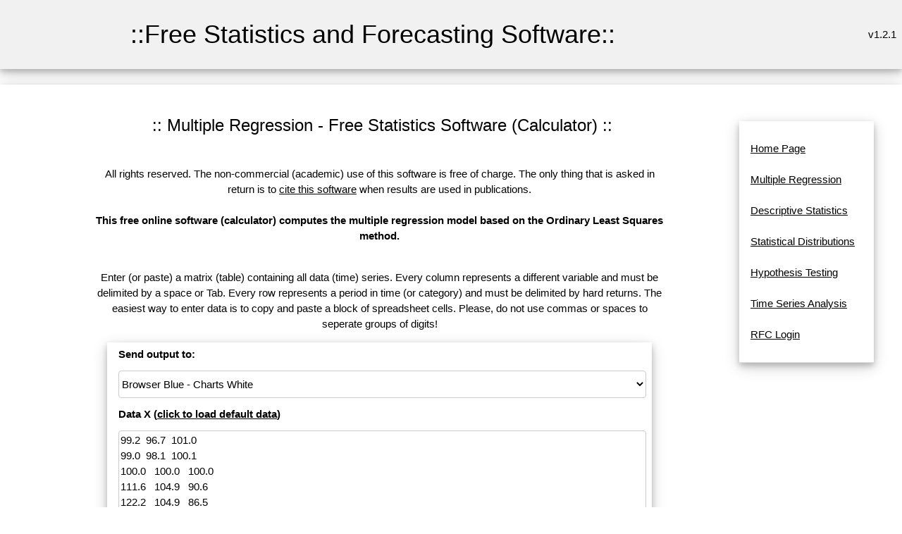

--- FILE ---
content_type: text/html; charset=UTF-8
request_url: https://www.wessa.net/rwasp_multipleregression.wasp?parent=t126764186325ipang2zwbyccj
body_size: 9778
content:
<!DOCTYPE html>
<html>
<head>


<title>Multiple Regression - Free Statistics and Forecasting Software (Calculators) v.1.2.1</title>

<META HTTP-EQUIV="Pragma" CONTENT="no-cache"><META HTTP-EQUIV="Cache-Control" CONTENT="no-cache"><meta name="description" content="This free online software (calculator) computes the multiple regression model based on the Ordinary Least Squares method.">
<meta name="keywords" content="free online calculator, regression, ordinary least squares, r squared, standard error, linear model">
<link rel="stylesheet" href="style.css">
<style type="text/css">
body, p, table, tr, td 	
{
	/*font-size:10pt;
	font-family:verdana;*/
}
table
{
	align:center;
}
tr
{
	text-align:left;
}
a {
	/*text-decoration: none;*/
}
textarea,
pre {
    -moz-tab-size : 3;
      -o-tab-size : 3;
         tab-size : 3;
}
</style>

<!-- Ezoic Ad Testing Code-->
<!--script src="//g.ezoic.net/ezoic/ezoiclitedata.go?did=57759"></script-->
<!-- Ezoic Ad Testing Code-->

</head>

<body>
<a name="top"></a>

<table class="w3-table w3-card-4 w3-light-grey" width="100%">
	<tr>
		<td width="5%"></td>
		<td>
	    	<table class="w3-table w3-centered" >
	    		<tr>
	    			<td>
	    				<h1>::Free Statistics and Forecasting Software::</h1>
	    			</td>
	    		</tr>
	    	</table>
	   	</td>
	  	<td style="text-align:right;vertical-align:middle" width="23%">
			v1.2.1	  	</td>
	</tr>
</table>



<br>
	<table  class="w3-table w3-card-4" width="100%">
	  <tr>
	    <td width="5%">
	    </td>
	    <td width="1%">&nbsp;</td>
	    <td width="70%" valign="middle">
		
		  	      <table width="100%" cellspacing="0" cellpadding="0">
	        <tr>
	          <td height="275">
	            <table width="100%" style="height: 100%" border="0" cellspacing="18" cellpadding="1">
	              <tr> 
	                <td valign="top">
	                  <table width="100%" border="0" cellspacing="1" cellpadding="1">
	                    <tr>
	                      <td>
					                          <table width="100%"><TR><td></td><td align="center" width="100%"><center><h3>:: Multiple Regression - Free Statistics Software (Calculator) ::</h3></center></TD><td width="100px" align="right">

					
				</td></TR>
				</table>
					                      </td>
	                    </tr>
	                  </table>
				                  <table width="100%" style="height: 10px" border="0" cellspacing="1" cellpadding="1">
	                    <tr>
	                      <td></td>
	                    </tr>
	                  </table>
	                  <table width="100%" border="0" cellspacing="1" cellpadding="5">
	                    <tr>
							                      <!--td align="center"--> 
							<td>
								<div align="center">
													
								All rights reserved. The non-commercial (academic) use of this software is free of charge. The only thing that is asked in return is to <a href="#cite">cite this software</a> when results are used in publications.<br /><br />
	                          	<strong>This free online software (calculator) computes the multiple regression model based on the Ordinary Least Squares method.<br /><br /></strong><!--Start Output--><p>Enter (or paste) a matrix (table) containing all data (time) series. Every column represents a different variable and must be delimited by a space or Tab. Every row represents a period in time (or category) and must be delimited by hard returns. The easiest way to enter data is to copy and paste a block of spreadsheet cells. Please, do not use commas or spaces to seperate groups of digits!</p><div class="w3-card-1 w3-white w3-round"><form id="myform" class="w3-container" action="rwasp_multipleregression.wasp?parent=t126764186325ipang2zwbyccj#output" method="post">
<table class="w3-table w3-card-4 w3-responsive w3-hover-light-grey" style="border-collapse: collapse" cellpadding="2" cellspacing="1">
<tr><td  colspan="2" align=center><b>Send output to:</b></td></tr>
<tr><td  colspan="2" align=center><select class="w3-select w3-border w3-round w3-white w3-hover-amber" size="1" name="outtype" >
<option selected>Browser Blue - Charts White</option>
<option>Browser Black/White</option>
<option>CSV</option>
</select></td></tr><tr><td colspan="2" align=center ><b>Data X (<a href="delhistory.wasp">click to load default data</a>)</b></td></tr><tr><td colspan="2" align=center ><textarea class="w3-textarea w3-border w3-round w3-hover-amber" wrap="off" name="datax" style="width:100%;" rows="15" >99.2	96.7	101.0
99.0	98.1	100.1
100.0	100.0	100.0
111.6	104.9	90.6
122.2	104.9	86.5
117.6	109.5	89.7
121.1	110.8	90.6
136.0	112.3	82.8
154.2	109.3	70.1
153.6	105.3	65.4
158.5	101.7	61.3
140.6	95.4	62.5
136.2	96.4	63.6
168.0	97.6	52.6
154.3	102.4	59.7
149.0	101.6	59.5
165.5	103.8	61.3</textarea></td></tr><tr><td colspan="2" align=center ><b>Names of X columns:</b></td></tr><tr><td colspan="2" align=center ><textarea class="w3-textarea w3-border w3-round w3-hover-amber" wrap="off" name="namesx" style="width:100%;" rows="2" >a b c</textarea></td></tr><tr><td colspan="2" align=center></td></tr><tr><td  colspan="2" align=center><b>Sample Range:</b><br>(leave blank to include all observations)</td></tr><tr><td  align=center>From:</td><td  align=center><input class="w3-input w3-border w3-round w3-hover-amber" type="text" name="SampleRangeFrom" size="4" maxlength="4" value="" ></td></tr><tr><td  align=center>To:</td><td  align=center><input class="w3-input w3-border w3-round w3-hover-amber" type="text" name="SampleRangeTo" size="4" maxlength="4" value="" ></td></tr><tr><td colspan="2" align=center></td></tr><tr><td  colspan="2" align=center><b>Column Number of Endogenous Series</b>&nbsp;<b title="If this field is 1 then the first column is the endogenous variable in the Regression">(?)</b></td></tr><tr><td  colspan="2" align=center><input class="w3-input w3-border w3-round w3-hover-amber" type="text" name="par1" size="15" value="1" ></td></tr><tr><td colspan="2" align=center></td></tr><tr><td  colspan="2" align=center><b>Fixed Seasonal Effects</b>&nbsp;</td></tr><tr><td  colspan="2" align=center><select class="w3-select w3-border w3-round w3-white w3-hover-amber" name="par2"  ><option>Do not include Seasonal Dummies</option><option>Include Seasonal Dummies</option></select></td></tr><tr><td colspan="2" align=center></td></tr><tr><td  colspan="2" align=center><b>Type of Equation</b>&nbsp;</td></tr><tr><td  colspan="2" align=center><select class="w3-select w3-border w3-round w3-white w3-hover-amber" name="par3"  ><option>No Linear Trend</option><option>Linear Trend</option><option>First Differences</option><option>Seasonal Differences (s)</option><option>First and Seasonal Differences (s)</option></select></td></tr><tr><td colspan="2" align=center></td></tr><tr><td  colspan="2" align=center><b>Degree of Predetermination (lagged endogenous variables)</b>&nbsp;</td></tr><tr><td  colspan="2" align=center><input class="w3-input w3-border w3-round w3-hover-amber" type="text" name="par4" size="15" value="0" ></td></tr><tr><td colspan="2" align=center></td></tr><tr><td  colspan="2" align=center><b>Degree of Seasonal Predetermination</b>&nbsp;</td></tr><tr><td  colspan="2" align=center><input class="w3-input w3-border w3-round w3-hover-amber" type="text" name="par5" size="15" value="0" ></td></tr><tr><td colspan="2" align=center></td></tr><tr><td  colspan="2" align=center><b>Seasonality</b>&nbsp;</td></tr><tr><td  colspan="2" align=center><select class="w3-select w3-border w3-round w3-white w3-hover-amber" name="par6"  ><option>12</option><option>1</option><option>2</option><option>3</option><option>4</option><option>5</option><option>6</option><option>7</option><option>8</option><option>9</option><option>10</option><option>11</option><option>12</option></select></td></tr><tr><td colspan="2" align=center></td></tr><tr><td colspan=2  align=center><b>Chart options</b></td></tr><tr><td  align=center>Width:</td><td  align=center><input class="w3-input w3-border w3-round w3-hover-amber" type="text" name="chartwidth" size="4" maxlength="4" value="600" ></td></tr><tr><td  align=center>Height:</td><td  align=center><input class="w3-input w3-border w3-round w3-hover-amber" type="text" name="chartheight" size="4" maxlength="4" value="400" ></td></tr><tr>
<td  colspan="2">
<div align="center">
<input type="hidden" name="formula" value="#'GNU S' R Code compiled by R2WASP v. 1.2.327 (Fri, 21 Jul 2017 20:18:06 +0200)
#Author: root
#To cite this work: Wessa P., (2017), Multiple Regression (v1.0.48) in Free Statistics Software (v$_version), Office for Research Development and Education, URL https://www.wessa.net/rwasp_multipleregression.wasp#output/
#Source of accompanying publication: Office for Research, Development, and Education
#
library(lattice)
library(lmtest)
library(car)
library(MASS)
n25 <- 25 #minimum number of obs. for Goldfeld-Quandt test
mywarning <- ''
par6 <- as.numeric(par6)
if(is.na(par6)) {
par6 <- 12
mywarning = 'Warning: you did not specify the seasonality. The seasonal period was set to s = 12.'
}
par1 <- as.numeric(par1)
if(is.na(par1)) {
par1 <- 1
mywarning = 'Warning: you did not specify the column number of the endogenous series! The first column was selected by default.'
}
if (par4=='') par4 <- 0
par4 <- as.numeric(par4)
if (!is.numeric(par4)) par4 <- 0
if (par5=='') par5 <- 0
par5 <- as.numeric(par5)
if (!is.numeric(par5)) par5 <- 0
x <- na.omit(t(y))
k <- length(x[1,])
n <- length(x[,1])
x1 <- cbind(x[,par1], x[,1:k!=par1])
mycolnames <- c(colnames(x)[par1], colnames(x)[1:k!=par1])
colnames(x1) <- mycolnames #colnames(x)[par1]
x <- x1
if (par3 == 'First Differences'){
(n <- n -1)
x2 <- array(0, dim=c(n,k), dimnames=list(1:n, paste('(1-B)',colnames(x),sep='')))
for (i in 1:n) {
for (j in 1:k) {
x2[i,j] <- x[i+1,j] - x[i,j]
}
}
x <- x2
}
if (par3 == 'Seasonal Differences (s)'){
(n <- n - par6)
x2 <- array(0, dim=c(n,k), dimnames=list(1:n, paste('(1-Bs)',colnames(x),sep='')))
for (i in 1:n) {
for (j in 1:k) {
x2[i,j] <- x[i+par6,j] - x[i,j]
}
}
x <- x2
}
if (par3 == 'First and Seasonal Differences (s)'){
(n <- n -1)
x2 <- array(0, dim=c(n,k), dimnames=list(1:n, paste('(1-B)',colnames(x),sep='')))
for (i in 1:n) {
for (j in 1:k) {
x2[i,j] <- x[i+1,j] - x[i,j]
}
}
x <- x2
(n <- n - par6)
x2 <- array(0, dim=c(n,k), dimnames=list(1:n, paste('(1-Bs)',colnames(x),sep='')))
for (i in 1:n) {
for (j in 1:k) {
x2[i,j] <- x[i+par6,j] - x[i,j]
}
}
x <- x2
}
if(par4 > 0) {
x2 <- array(0, dim=c(n-par4,par4), dimnames=list(1:(n-par4), paste(colnames(x)[par1],'(t-',1:par4,')',sep='')))
for (i in 1:(n-par4)) {
for (j in 1:par4) {
x2[i,j] <- x[i+par4-j,par1]
}
}
x <- cbind(x[(par4+1):n,], x2)
n <- n - par4
}
if(par5 > 0) {
x2 <- array(0, dim=c(n-par5*par6,par5), dimnames=list(1:(n-par5*par6), paste(colnames(x)[par1],'(t-',1:par5,'s)',sep='')))
for (i in 1:(n-par5*par6)) {
for (j in 1:par5) {
x2[i,j] <- x[i+par5*par6-j*par6,par1]
}
}
x <- cbind(x[(par5*par6+1):n,], x2)
n <- n - par5*par6
}
if (par2 == 'Include Seasonal Dummies'){
x2 <- array(0, dim=c(n,par6-1), dimnames=list(1:n, paste('M', seq(1:(par6-1)), sep ='')))
for (i in 1:(par6-1)){
x2[seq(i,n,par6),i] <- 1
}
x <- cbind(x, x2)
}
if (par2 == 'Include Monthly Dummies'){
x2 <- array(0, dim=c(n,11), dimnames=list(1:n, paste('M', seq(1:11), sep ='')))
for (i in 1:11){
x2[seq(i,n,12),i] <- 1
}
x <- cbind(x, x2)
}
if (par2 == 'Include Quarterly Dummies'){
x2 <- array(0, dim=c(n,3), dimnames=list(1:n, paste('Q', seq(1:3), sep ='')))
for (i in 1:3){
x2[seq(i,n,4),i] <- 1
}
x <- cbind(x, x2)
}
(k <- length(x[n,]))
if (par3 == 'Linear Trend'){
x <- cbind(x, c(1:n))
colnames(x)[k+1] <- 't'
}
print(x)
(k <- length(x[n,]))
head(x)
df <- as.data.frame(x)
(mylm <- lm(df))
(mysum <- summary(mylm))
if (n > n25) {
kp3 <- k + 3
nmkm3 <- n - k - 3
gqarr <- array(NA, dim=c(nmkm3-kp3+1,3))
numgqtests <- 0
numsignificant1 <- 0
numsignificant5 <- 0
numsignificant10 <- 0
for (mypoint in kp3:nmkm3) {
j <- 0
numgqtests <- numgqtests + 1
for (myalt in c('greater', 'two.sided', 'less')) {
j <- j + 1
gqarr[mypoint-kp3+1,j] <- gqtest(mylm, point=mypoint, alternative=myalt)$p.value
}
if (gqarr[mypoint-kp3+1,2] < 0.01) numsignificant1 <- numsignificant1 + 1
if (gqarr[mypoint-kp3+1,2] < 0.05) numsignificant5 <- numsignificant5 + 1
if (gqarr[mypoint-kp3+1,2] < 0.10) numsignificant10 <- numsignificant10 + 1
}
gqarr
}
bitmap(file='test0.png')
plot(x[,1], type='l', main='Actuals and Interpolation', ylab='value of Actuals and Interpolation (dots)', xlab='time or index')
points(x[,1]-mysum$resid)
grid()
dev.off()
bitmap(file='test1.png')
plot(mysum$resid, type='b', pch=19, main='Residuals', ylab='value of Residuals', xlab='time or index')
grid()
dev.off()
bitmap(file='test2.png')
sresid <- studres(mylm)
hist(sresid, freq=FALSE, main='Distribution of Studentized Residuals')
xfit<-seq(min(sresid),max(sresid),length=40)
yfit<-dnorm(xfit)
lines(xfit, yfit)
grid()
dev.off()
bitmap(file='test3.png')
densityplot(~mysum$resid,col='black',main='Residual Density Plot', xlab='values of Residuals')
dev.off()
bitmap(file='test4.png')
qqPlot(mylm, main='QQ Plot')
grid()
dev.off()
(myerror <- as.ts(mysum$resid))
bitmap(file='test5.png')
dum <- cbind(lag(myerror,k=1),myerror)
dum
dum1 <- dum[2:length(myerror),]
dum1
z <- as.data.frame(dum1)
print(z)
plot(z,main=paste('Residual Lag plot, lowess, and regression line'), ylab='values of Residuals', xlab='lagged values of Residuals')
lines(lowess(z))
abline(lm(z))
grid()
dev.off()
bitmap(file='test6.png')
acf(mysum$resid, lag.max=length(mysum$resid)/2, main='Residual Autocorrelation Function')
grid()
dev.off()
bitmap(file='test7.png')
pacf(mysum$resid, lag.max=length(mysum$resid)/2, main='Residual Partial Autocorrelation Function')
grid()
dev.off()
bitmap(file='test8.png')
opar <- par(mfrow = c(2,2), oma = c(0, 0, 1.1, 0))
plot(mylm, las = 1, sub='Residual Diagnostics')
par(opar)
dev.off()
if (n > n25) {
bitmap(file='test9.png')
plot(kp3:nmkm3,gqarr[,2], main='Goldfeld-Quandt test',ylab='2-sided p-value',xlab='breakpoint')
grid()
dev.off()
}
load(file='createtable')
a<-table.start()
a<-table.row.start(a)
a<-table.element(a, 'Multiple Linear Regression - Estimated Regression Equation', 1, TRUE)
a<-table.row.end(a)
myeq <- colnames(x)[1]
myeq <- paste(myeq, '[t] = ', sep='')
for (i in 1:k){
if (mysum$coefficients[i,1] > 0) myeq <- paste(myeq, '+', '')
myeq <- paste(myeq, signif(mysum$coefficients[i,1],6), sep=' ')
if (rownames(mysum$coefficients)[i] != '(Intercept)') {
myeq <- paste(myeq, rownames(mysum$coefficients)[i], sep='')
if (rownames(mysum$coefficients)[i] != 't') myeq <- paste(myeq, '[t]', sep='')
}
}
myeq <- paste(myeq, ' + e[t]')
a<-table.row.start(a)
a<-table.element(a, myeq)
a<-table.row.end(a)
a<-table.row.start(a)
a<-table.element(a, mywarning)
a<-table.row.end(a)
a<-table.end(a)
table.save(a,file='mytable1.tab')
a<-table.start()
a<-table.row.start(a)
a<-table.element(a,'Multiple Linear Regression - Ordinary Least Squares', 6, TRUE)
a<-table.row.end(a)
a<-table.row.start(a)
a<-table.element(a,'Variable',header=TRUE)
a<-table.element(a,'Parameter',header=TRUE)
a<-table.element(a,'S.D.',header=TRUE)
a<-table.element(a,'T-STAT<br />H0: parameter = 0',header=TRUE)
a<-table.element(a,'2-tail p-value',header=TRUE)
a<-table.element(a,'1-tail p-value',header=TRUE)
a<-table.row.end(a)
for (i in 1:k){
a<-table.row.start(a)
a<-table.element(a,rownames(mysum$coefficients)[i],header=TRUE)
a<-table.element(a,formatC(signif(mysum$coefficients[i,1],5),format='g',flag='+'))
a<-table.element(a,formatC(signif(mysum$coefficients[i,2],5),format='g',flag=' '))
a<-table.element(a,formatC(signif(mysum$coefficients[i,3],4),format='e',flag='+'))
a<-table.element(a,formatC(signif(mysum$coefficients[i,4],4),format='g',flag=' '))
a<-table.element(a,formatC(signif(mysum$coefficients[i,4]/2,4),format='g',flag=' '))
a<-table.row.end(a)
}
a<-table.end(a)
table.save(a,file='mytable2.tab')
a<-table.start()
a<-table.row.start(a)
a<-table.element(a, 'Multiple Linear Regression - Regression Statistics', 2, TRUE)
a<-table.row.end(a)
a<-table.row.start(a)
a<-table.element(a, 'Multiple R',1,TRUE)
a<-table.element(a,formatC(signif(sqrt(mysum$r.squared),6),format='g',flag=' '))
a<-table.row.end(a)
a<-table.row.start(a)
a<-table.element(a, 'R-squared',1,TRUE)
a<-table.element(a,formatC(signif(mysum$r.squared,6),format='g',flag=' '))
a<-table.row.end(a)
a<-table.row.start(a)
a<-table.element(a, 'Adjusted R-squared',1,TRUE)
a<-table.element(a,formatC(signif(mysum$adj.r.squared,6),format='g',flag=' '))
a<-table.row.end(a)
a<-table.row.start(a)
a<-table.element(a, 'F-TEST (value)',1,TRUE)
a<-table.element(a,formatC(signif(mysum$fstatistic[1],6),format='g',flag=' '))
a<-table.row.end(a)
a<-table.row.start(a)
a<-table.element(a, 'F-TEST (DF numerator)',1,TRUE)
a<-table.element(a, signif(mysum$fstatistic[2],6))
a<-table.row.end(a)
a<-table.row.start(a)
a<-table.element(a, 'F-TEST (DF denominator)',1,TRUE)
a<-table.element(a, signif(mysum$fstatistic[3],6))
a<-table.row.end(a)
a<-table.row.start(a)
a<-table.element(a, 'p-value',1,TRUE)
a<-table.element(a,formatC(signif(1-pf(mysum$fstatistic[1],mysum$fstatistic[2],mysum$fstatistic[3]),6),format='g',flag=' '))
a<-table.row.end(a)
a<-table.row.start(a)
a<-table.element(a, 'Multiple Linear Regression - Residual Statistics', 2, TRUE)
a<-table.row.end(a)
a<-table.row.start(a)
a<-table.element(a, 'Residual Standard Deviation',1,TRUE)
a<-table.element(a,formatC(signif(mysum$sigma,6),format='g',flag=' '))
a<-table.row.end(a)
a<-table.row.start(a)
a<-table.element(a, 'Sum Squared Residuals',1,TRUE)
a<-table.element(a,formatC(signif(sum(myerror*myerror),6),format='g',flag=' '))
a<-table.row.end(a)
a<-table.end(a)
table.save(a,file='mytable3.tab')
myr <- as.numeric(mysum$resid)
myr
a <-table.start()
a <- table.row.start(a)
a <- table.element(a,'Menu of Residual Diagnostics',2,TRUE)
a <- table.row.end(a)
a <- table.row.start(a)
a <- table.element(a,'Description',1,TRUE)
a <- table.element(a,'Link',1,TRUE)
a <- table.row.end(a)
a <- table.row.start(a)
a <-table.element(a,'Histogram',1,header=TRUE)
a <- table.element(a,hyperlink( paste('https://supernova.wessa.net/rwasp_histogram.wasp?convertgetintopost=1&data=',paste(as.character(mysum$resid),sep='',collapse=' '),sep='') ,'Compute','Click here to examine the Residuals.'),1)
a <- table.row.end(a)
a <- table.row.start(a)
a <-table.element(a,'Central Tendency',1,header=TRUE)
a <- table.element(a,hyperlink( paste('https://supernova.wessa.net/rwasp_centraltendency.wasp?convertgetintopost=1&data=',paste(as.character(mysum$resid),sep='',collapse=' '),sep='') ,'Compute','Click here to examine the Residuals.'),1)
a <- table.row.end(a)
a <- table.row.start(a)
a <-table.element(a,'QQ Plot',1,header=TRUE)
a <- table.element(a,hyperlink( paste('https://supernova.wessa.net/rwasp_fitdistrnorm.wasp?convertgetintopost=1&data=',paste(as.character(mysum$resid),sep='',collapse=' '),sep='') ,'Compute','Click here to examine the Residuals.'),1)
a <- table.row.end(a)
a <- table.row.start(a)
a <-table.element(a,'Kernel Density Plot',1,header=TRUE)
a <- table.element(a,hyperlink( paste('https://supernova.wessa.net/rwasp_density.wasp?convertgetintopost=1&data=',paste(as.character(mysum$resid),sep='',collapse=' '),sep='') ,'Compute','Click here to examine the Residuals.'),1)
a <- table.row.end(a)
a <- table.row.start(a)
a <-table.element(a,'Skewness/Kurtosis Test',1,header=TRUE)
a <- table.element(a,hyperlink( paste('https://supernova.wessa.net/rwasp_skewness_kurtosis.wasp?convertgetintopost=1&data=',paste(as.character(mysum$resid),sep='',collapse=' '),sep='') ,'Compute','Click here to examine the Residuals.'),1)
a <- table.row.end(a)
a <- table.row.start(a)
a <-table.element(a,'Skewness-Kurtosis Plot',1,header=TRUE)
a <- table.element(a,hyperlink( paste('https://supernova.wessa.net/rwasp_skewness_kurtosis_plot.wasp?convertgetintopost=1&data=',paste(as.character(mysum$resid),sep='',collapse=' '),sep='') ,'Compute','Click here to examine the Residuals.'),1)
a <- table.row.end(a)
a <- table.row.start(a)
a <-table.element(a,'Harrell-Davis Plot',1,header=TRUE)
a <- table.element(a,hyperlink( paste('https://supernova.wessa.net/rwasp_harrell_davis.wasp?convertgetintopost=1&data=',paste(as.character(mysum$resid),sep='',collapse=' '),sep='') ,'Compute','Click here to examine the Residuals.'),1)
a <- table.row.end(a)
a <- table.row.start(a)
a <-table.element(a,'Bootstrap Plot -- Central Tendency',1,header=TRUE)
a <- table.element(a,hyperlink( paste('https://supernova.wessa.net/rwasp_bootstrapplot1.wasp?convertgetintopost=1&data=',paste(as.character(mysum$resid),sep='',collapse=' '),sep='') ,'Compute','Click here to examine the Residuals.'),1)
a <- table.row.end(a)
a <- table.row.start(a)
a <-table.element(a,'Blocked Bootstrap Plot -- Central Tendency',1,header=TRUE)
a <- table.element(a,hyperlink( paste('https://supernova.wessa.net/rwasp_bootstrapplot.wasp?convertgetintopost=1&data=',paste(as.character(mysum$resid),sep='',collapse=' '),sep='') ,'Compute','Click here to examine the Residuals.'),1)
a <- table.row.end(a)
a <- table.row.start(a)
a <-table.element(a,'(Partial) Autocorrelation Plot',1,header=TRUE)
a <- table.element(a,hyperlink( paste('https://supernova.wessa.net/rwasp_autocorrelation.wasp?convertgetintopost=1&data=',paste(as.character(mysum$resid),sep='',collapse=' '),sep='') ,'Compute','Click here to examine the Residuals.'),1)
a <- table.row.end(a)
a <- table.row.start(a)
a <-table.element(a,'Spectral Analysis',1,header=TRUE)
a <- table.element(a,hyperlink( paste('https://supernova.wessa.net/rwasp_spectrum.wasp?convertgetintopost=1&data=',paste(as.character(mysum$resid),sep='',collapse=' '),sep='') ,'Compute','Click here to examine the Residuals.'),1)
a <- table.row.end(a)
a <- table.row.start(a)
a <-table.element(a,'Tukey lambda PPCC Plot',1,header=TRUE)
a <- table.element(a,hyperlink( paste('https://supernova.wessa.net/rwasp_tukeylambda.wasp?convertgetintopost=1&data=',paste(as.character(mysum$resid),sep='',collapse=' '),sep='') ,'Compute','Click here to examine the Residuals.'),1)
a <- table.row.end(a)
a <- table.row.start(a)
a <-table.element(a,'Box-Cox Normality Plot',1,header=TRUE)
a <- table.element(a,hyperlink( paste('https://supernova.wessa.net/rwasp_boxcoxnorm.wasp?convertgetintopost=1&data=',paste(as.character(mysum$resid),sep='',collapse=' '),sep='') ,'Compute','Click here to examine the Residuals.'),1)
a <- table.row.end(a)
a <- table.row.start(a)
a <- table.element(a,'Summary Statistics',1,header=TRUE)
a <- table.element(a,hyperlink( paste('https://supernova.wessa.net/rwasp_summary1.wasp?convertgetintopost=1&data=',paste(as.character(mysum$resid),sep='',collapse=' '),sep='') ,'Compute','Click here to examine the Residuals.'),1)
a <- table.row.end(a)
a<-table.end(a)
table.save(a,file='mytable7.tab')
if(n < 200) {
a<-table.start()
a<-table.row.start(a)
a<-table.element(a, 'Multiple Linear Regression - Actuals, Interpolation, and Residuals', 4, TRUE)
a<-table.row.end(a)
a<-table.row.start(a)
a<-table.element(a, 'Time or Index', 1, TRUE)
a<-table.element(a, 'Actuals', 1, TRUE)
a<-table.element(a, 'Interpolation<br />Forecast', 1, TRUE)
a<-table.element(a, 'Residuals<br />Prediction Error', 1, TRUE)
a<-table.row.end(a)
for (i in 1:n) {
a<-table.row.start(a)
a<-table.element(a,i, 1, TRUE)
a<-table.element(a,formatC(signif(x[i],6),format='g',flag=' '))
a<-table.element(a,formatC(signif(x[i]-mysum$resid[i],6),format='g',flag=' '))
a<-table.element(a,formatC(signif(mysum$resid[i],6),format='g',flag=' '))
a<-table.row.end(a)
}
a<-table.end(a)
table.save(a,file='mytable4.tab')
if (n > n25) {
a<-table.start()
a<-table.row.start(a)
a<-table.element(a,'Goldfeld-Quandt test for Heteroskedasticity',4,TRUE)
a<-table.row.end(a)
a<-table.row.start(a)
a<-table.element(a,'p-values',header=TRUE)
a<-table.element(a,'Alternative Hypothesis',3,header=TRUE)
a<-table.row.end(a)
a<-table.row.start(a)
a<-table.element(a,'breakpoint index',header=TRUE)
a<-table.element(a,'greater',header=TRUE)
a<-table.element(a,'2-sided',header=TRUE)
a<-table.element(a,'less',header=TRUE)
a<-table.row.end(a)
for (mypoint in kp3:nmkm3) {
a<-table.row.start(a)
a<-table.element(a,mypoint,header=TRUE)
a<-table.element(a,formatC(signif(gqarr[mypoint-kp3+1,1],6),format='g',flag=' '))
a<-table.element(a,formatC(signif(gqarr[mypoint-kp3+1,2],6),format='g',flag=' '))
a<-table.element(a,formatC(signif(gqarr[mypoint-kp3+1,3],6),format='g',flag=' '))
a<-table.row.end(a)
}
a<-table.end(a)
table.save(a,file='mytable5.tab')
a<-table.start()
a<-table.row.start(a)
a<-table.element(a,'Meta Analysis of Goldfeld-Quandt test for Heteroskedasticity',4,TRUE)
a<-table.row.end(a)
a<-table.row.start(a)
a<-table.element(a,'Description',header=TRUE)
a<-table.element(a,'# significant tests',header=TRUE)
a<-table.element(a,'% significant tests',header=TRUE)
a<-table.element(a,'OK/NOK',header=TRUE)
a<-table.row.end(a)
a<-table.row.start(a)
a<-table.element(a,'1% type I error level',header=TRUE)
a<-table.element(a,signif(numsignificant1,6))
a<-table.element(a,formatC(signif(numsignificant1/numgqtests,6),format='g',flag=' '))
if (numsignificant1/numgqtests < 0.01) dum <- 'OK' else dum <- 'NOK'
a<-table.element(a,dum)
a<-table.row.end(a)
a<-table.row.start(a)
a<-table.element(a,'5% type I error level',header=TRUE)
a<-table.element(a,signif(numsignificant5,6))
a<-table.element(a,signif(numsignificant5/numgqtests,6))
if (numsignificant5/numgqtests < 0.05) dum <- 'OK' else dum <- 'NOK'
a<-table.element(a,dum)
a<-table.row.end(a)
a<-table.row.start(a)
a<-table.element(a,'10% type I error level',header=TRUE)
a<-table.element(a,signif(numsignificant10,6))
a<-table.element(a,signif(numsignificant10/numgqtests,6))
if (numsignificant10/numgqtests < 0.1) dum <- 'OK' else dum <- 'NOK'
a<-table.element(a,dum)
a<-table.row.end(a)
a<-table.end(a)
table.save(a,file='mytable6.tab')
}
}
a<-table.start()
a<-table.row.start(a)
a<-table.element(a,'Ramsey RESET F-Test for powers (2 and 3) of fitted values',1,TRUE)
a<-table.row.end(a)
a<-table.row.start(a)
reset_test_fitted <- resettest(mylm,power=2:3,type='fitted')
a<-table.element(a,paste('<pre>',RC.texteval('reset_test_fitted'),'</pre>',sep=''))
a<-table.row.end(a)
a<-table.row.start(a)
a<-table.element(a,'Ramsey RESET F-Test for powers (2 and 3) of regressors',1,TRUE)
a<-table.row.end(a)
a<-table.row.start(a)
reset_test_regressors <- resettest(mylm,power=2:3,type='regressor')
a<-table.element(a,paste('<pre>',RC.texteval('reset_test_regressors'),'</pre>',sep=''))
a<-table.row.end(a)
a<-table.row.start(a)
a<-table.element(a,'Ramsey RESET F-Test for powers (2 and 3) of principal components',1,TRUE)
a<-table.row.end(a)
a<-table.row.start(a)
reset_test_principal_components <- resettest(mylm,power=2:3,type='princomp')
a<-table.element(a,paste('<pre>',RC.texteval('reset_test_principal_components'),'</pre>',sep=''))
a<-table.row.end(a)
a<-table.end(a)
table.save(a,file='mytable8.tab')
a<-table.start()
a<-table.row.start(a)
a<-table.element(a,'Variance Inflation Factors (Multicollinearity)',1,TRUE)
a<-table.row.end(a)
a<-table.row.start(a)
vif <- vif(mylm)
a<-table.element(a,paste('<pre>',RC.texteval('vif'),'</pre>',sep=''))
a<-table.row.end(a)
a<-table.end(a)
table.save(a,file='mytable9.tab')
">
<input type="hidden" name="rversion" value="">
<input type="hidden" name="noads" value="">
<input type="hidden" name="allowrinputoutput" value="1">
<button type="submit" onclick="this.disabled=false;this.innerHTML='<img src=spinner.gif>  computing...';" class="w3-btn w3-btn-block w3-ripple w3-hover-white w3-white w3-border w3-border-blue w3-round"  name="submit" value="Compute" ><span onclick="document.getElementById('myform').submit();">Compute</span></button>
</div>
</td>
</tr>
</table>
</form></div><br /><hr><a name="output"></a><br />
<!--End Output--><!--Start Charts--><table align="center" border="1" bordercolor="#000000" style="border-collapse: collapse" cellpadding="2" cellspacing="1"><tr><td >Source code of R module </td></tr><tr><td><form><textarea rows="8" cols="80" readonly>library(lattice)
library(lmtest)
library(car)
library(MASS)
n25 <- 25 #minimum number of obs. for Goldfeld-Quandt test
mywarning <- ""
par6 <- as.numeric(par6)
if(is.na(par6)) {
par6 <- 12
mywarning = "Warning: you did not specify the seasonality. The seasonal period was set to s = 12."
}
par1 <- as.numeric(par1)
if(is.na(par1)) {
par1 <- 1
mywarning = "Warning: you did not specify the column number of the endogenous series! The first column was selected by default."
}
if (par4=="") par4 <- 0
par4 <- as.numeric(par4)
if (!is.numeric(par4)) par4 <- 0
if (par5=="") par5 <- 0
par5 <- as.numeric(par5)
if (!is.numeric(par5)) par5 <- 0
x <- na.omit(t(y))
k <- length(x[1,])
n <- length(x[,1])
x1 <- cbind(x[,par1], x[,1:k!=par1])
mycolnames <- c(colnames(x)[par1], colnames(x)[1:k!=par1])
colnames(x1) <- mycolnames #colnames(x)[par1]
x <- x1
if (par3 == "First Differences"){
(n <- n -1)
x2 <- array(0, dim=c(n,k), dimnames=list(1:n, paste("(1-B)",colnames(x),sep="")))
for (i in 1:n) {
for (j in 1:k) {
x2[i,j] <- x[i+1,j] - x[i,j]
}
}
x <- x2
}
if (par3 == "Seasonal Differences (s)"){
(n <- n - par6)
x2 <- array(0, dim=c(n,k), dimnames=list(1:n, paste("(1-Bs)",colnames(x),sep="")))
for (i in 1:n) {
for (j in 1:k) {
x2[i,j] <- x[i+par6,j] - x[i,j]
}
}
x <- x2
}
if (par3 == "First and Seasonal Differences (s)"){
(n <- n -1)
x2 <- array(0, dim=c(n,k), dimnames=list(1:n, paste("(1-B)",colnames(x),sep="")))
for (i in 1:n) {
for (j in 1:k) {
x2[i,j] <- x[i+1,j] - x[i,j]
}
}
x <- x2
(n <- n - par6)
x2 <- array(0, dim=c(n,k), dimnames=list(1:n, paste("(1-Bs)",colnames(x),sep="")))
for (i in 1:n) {
for (j in 1:k) {
x2[i,j] <- x[i+par6,j] - x[i,j]
}
}
x <- x2
}
if(par4 > 0) {
x2 <- array(0, dim=c(n-par4,par4), dimnames=list(1:(n-par4), paste(colnames(x)[par1],"(t-",1:par4,")",sep="")))
for (i in 1:(n-par4)) {
for (j in 1:par4) {
x2[i,j] <- x[i+par4-j,par1]
}
}
x <- cbind(x[(par4+1):n,], x2)
n <- n - par4
}
if(par5 > 0) {
x2 <- array(0, dim=c(n-par5*par6,par5), dimnames=list(1:(n-par5*par6), paste(colnames(x)[par1],"(t-",1:par5,"s)",sep="")))
for (i in 1:(n-par5*par6)) {
for (j in 1:par5) {
x2[i,j] <- x[i+par5*par6-j*par6,par1]
}
}
x <- cbind(x[(par5*par6+1):n,], x2)
n <- n - par5*par6
}
if (par2 == "Include Seasonal Dummies"){
x2 <- array(0, dim=c(n,par6-1), dimnames=list(1:n, paste("M", seq(1:(par6-1)), sep ="")))
for (i in 1:(par6-1)){
x2[seq(i,n,par6),i] <- 1
}
x <- cbind(x, x2)
}
if (par2 == "Include Monthly Dummies"){
x2 <- array(0, dim=c(n,11), dimnames=list(1:n, paste("M", seq(1:11), sep ="")))
for (i in 1:11){
x2[seq(i,n,12),i] <- 1
}
x <- cbind(x, x2)
}
if (par2 == "Include Quarterly Dummies"){
x2 <- array(0, dim=c(n,3), dimnames=list(1:n, paste("Q", seq(1:3), sep ="")))
for (i in 1:3){
x2[seq(i,n,4),i] <- 1
}
x <- cbind(x, x2)
}
(k <- length(x[n,]))
if (par3 == "Linear Trend"){
x <- cbind(x, c(1:n))
colnames(x)[k+1] <- "t"
}
print(x)
(k <- length(x[n,]))
head(x)
df <- as.data.frame(x)
(mylm <- lm(df))
(mysum <- summary(mylm))
if (n > n25) {
kp3 <- k + 3
nmkm3 <- n - k - 3
gqarr <- array(NA, dim=c(nmkm3-kp3+1,3))
numgqtests <- 0
numsignificant1 <- 0
numsignificant5 <- 0
numsignificant10 <- 0
for (mypoint in kp3:nmkm3) {
j <- 0
numgqtests <- numgqtests + 1
for (myalt in c("greater", "two.sided", "less")) {
j <- j + 1
gqarr[mypoint-kp3+1,j] <- gqtest(mylm, point=mypoint, alternative=myalt)$p.value
}
if (gqarr[mypoint-kp3+1,2] < 0.01) numsignificant1 <- numsignificant1 + 1
if (gqarr[mypoint-kp3+1,2] < 0.05) numsignificant5 <- numsignificant5 + 1
if (gqarr[mypoint-kp3+1,2] < 0.10) numsignificant10 <- numsignificant10 + 1
}
gqarr
}
bitmap(file="test0.png")
plot(x[,1], type="l", main="Actuals and Interpolation", ylab="value of Actuals and Interpolation (dots)", xlab="time or index")
points(x[,1]-mysum$resid)
grid()
dev.off()
bitmap(file="test1.png")
plot(mysum$resid, type="b", pch=19, main="Residuals", ylab="value of Residuals", xlab="time or index")
grid()
dev.off()
bitmap(file="test2.png")
sresid <- studres(mylm)
hist(sresid, freq=FALSE, main="Distribution of Studentized Residuals")
xfit<-seq(min(sresid),max(sresid),length=40)
yfit<-dnorm(xfit)
lines(xfit, yfit)
grid()
dev.off()
bitmap(file="test3.png")
densityplot(~mysum$resid,col="black",main="Residual Density Plot", xlab="values of Residuals")
dev.off()
bitmap(file="test4.png")
qqPlot(mylm, main="QQ Plot")
grid()
dev.off()
(myerror <- as.ts(mysum$resid))
bitmap(file='test5.png')
dum <- cbind(lag(myerror,k=1),myerror)
dum
dum1 <- dum[2:length(myerror),]
dum1
z <- as.data.frame(dum1)
print(z)
plot(z,main=paste("Residual Lag plot, lowess, and regression line"), ylab="values of Residuals", xlab="lagged values of Residuals")
lines(lowess(z))
abline(lm(z))
grid()
dev.off()
bitmap(file="test6.png")
acf(mysum$resid, lag.max=length(mysum$resid)/2, main="Residual Autocorrelation Function")
grid()
dev.off()
bitmap(file="test7.png")
pacf(mysum$resid, lag.max=length(mysum$resid)/2, main="Residual Partial Autocorrelation Function")
grid()
dev.off()
bitmap(file="test8.png")
opar <- par(mfrow = c(2,2), oma = c(0, 0, 1.1, 0))
plot(mylm, las = 1, sub="Residual Diagnostics")
par(opar)
dev.off()
if (n > n25) {
bitmap(file="test9.png")
plot(kp3:nmkm3,gqarr[,2], main="Goldfeld-Quandt test",ylab="2-sided p-value",xlab="breakpoint")
grid()
dev.off()
}
load(file="createtable")
a<-table.start()
a<-table.row.start(a)
a<-table.element(a, "Multiple Linear Regression - Estimated Regression Equation", 1, TRUE)
a<-table.row.end(a)
myeq <- colnames(x)[1]
myeq <- paste(myeq, "[t] = ", sep="")
for (i in 1:k){
if (mysum$coefficients[i,1] > 0) myeq <- paste(myeq, "+", "")
myeq <- paste(myeq, signif(mysum$coefficients[i,1],6), sep=" ")
if (rownames(mysum$coefficients)[i] != "(Intercept)") {
myeq <- paste(myeq, rownames(mysum$coefficients)[i], sep="")
if (rownames(mysum$coefficients)[i] != "t") myeq <- paste(myeq, "[t]", sep="")
}
}
myeq <- paste(myeq, " + e[t]")
a<-table.row.start(a)
a<-table.element(a, myeq)
a<-table.row.end(a)
a<-table.row.start(a)
a<-table.element(a, mywarning)
a<-table.row.end(a)
a<-table.end(a)
table.save(a,file="mytable1.tab")
a<-table.start()
a<-table.row.start(a)
a<-table.element(a,"Multiple Linear Regression - Ordinary Least Squares", 6, TRUE)
a<-table.row.end(a)
a<-table.row.start(a)
a<-table.element(a,"Variable",header=TRUE)
a<-table.element(a,"Parameter",header=TRUE)
a<-table.element(a,"S.D.",header=TRUE)
a<-table.element(a,"T-STAT<br />H0: parameter = 0",header=TRUE)
a<-table.element(a,"2-tail p-value",header=TRUE)
a<-table.element(a,"1-tail p-value",header=TRUE)
a<-table.row.end(a)
for (i in 1:k){
a<-table.row.start(a)
a<-table.element(a,rownames(mysum$coefficients)[i],header=TRUE)
a<-table.element(a,formatC(signif(mysum$coefficients[i,1],5),format="g",flag="+"))
a<-table.element(a,formatC(signif(mysum$coefficients[i,2],5),format="g",flag=" "))
a<-table.element(a,formatC(signif(mysum$coefficients[i,3],4),format="e",flag="+"))
a<-table.element(a,formatC(signif(mysum$coefficients[i,4],4),format="g",flag=" "))
a<-table.element(a,formatC(signif(mysum$coefficients[i,4]/2,4),format="g",flag=" "))
a<-table.row.end(a)
}
a<-table.end(a)
table.save(a,file="mytable2.tab")
a<-table.start()
a<-table.row.start(a)
a<-table.element(a, "Multiple Linear Regression - Regression Statistics", 2, TRUE)
a<-table.row.end(a)
a<-table.row.start(a)
a<-table.element(a, "Multiple R",1,TRUE)
a<-table.element(a,formatC(signif(sqrt(mysum$r.squared),6),format="g",flag=" "))
a<-table.row.end(a)
a<-table.row.start(a)
a<-table.element(a, "R-squared",1,TRUE)
a<-table.element(a,formatC(signif(mysum$r.squared,6),format="g",flag=" "))
a<-table.row.end(a)
a<-table.row.start(a)
a<-table.element(a, "Adjusted R-squared",1,TRUE)
a<-table.element(a,formatC(signif(mysum$adj.r.squared,6),format="g",flag=" "))
a<-table.row.end(a)
a<-table.row.start(a)
a<-table.element(a, "F-TEST (value)",1,TRUE)
a<-table.element(a,formatC(signif(mysum$fstatistic[1],6),format="g",flag=" "))
a<-table.row.end(a)
a<-table.row.start(a)
a<-table.element(a, "F-TEST (DF numerator)",1,TRUE)
a<-table.element(a, signif(mysum$fstatistic[2],6))
a<-table.row.end(a)
a<-table.row.start(a)
a<-table.element(a, "F-TEST (DF denominator)",1,TRUE)
a<-table.element(a, signif(mysum$fstatistic[3],6))
a<-table.row.end(a)
a<-table.row.start(a)
a<-table.element(a, "p-value",1,TRUE)
a<-table.element(a,formatC(signif(1-pf(mysum$fstatistic[1],mysum$fstatistic[2],mysum$fstatistic[3]),6),format="g",flag=" "))
a<-table.row.end(a)
a<-table.row.start(a)
a<-table.element(a, "Multiple Linear Regression - Residual Statistics", 2, TRUE)
a<-table.row.end(a)
a<-table.row.start(a)
a<-table.element(a, "Residual Standard Deviation",1,TRUE)
a<-table.element(a,formatC(signif(mysum$sigma,6),format="g",flag=" "))
a<-table.row.end(a)
a<-table.row.start(a)
a<-table.element(a, "Sum Squared Residuals",1,TRUE)
a<-table.element(a,formatC(signif(sum(myerror*myerror),6),format="g",flag=" "))
a<-table.row.end(a)
a<-table.end(a)
table.save(a,file="mytable3.tab")
myr <- as.numeric(mysum$resid)
myr
a <-table.start()
a <- table.row.start(a)
a <- table.element(a,'Menu of Residual Diagnostics',2,TRUE)
a <- table.row.end(a)
a <- table.row.start(a)
a <- table.element(a,'Description',1,TRUE)
a <- table.element(a,'Link',1,TRUE)
a <- table.row.end(a)
a <- table.row.start(a)
a <-table.element(a,'Histogram',1,header=TRUE)
a <- table.element(a,hyperlink( paste("https://supernova.wessa.net/rwasp_histogram.wasp?convertgetintopost=1&data=",paste(as.character(mysum$resid),sep="",collapse=" "),sep="") ,"Compute","Click here to examine the Residuals."),1)
a <- table.row.end(a)
a <- table.row.start(a)
a <-table.element(a,'Central Tendency',1,header=TRUE)
a <- table.element(a,hyperlink( paste("https://supernova.wessa.net/rwasp_centraltendency.wasp?convertgetintopost=1&data=",paste(as.character(mysum$resid),sep="",collapse=" "),sep="") ,"Compute","Click here to examine the Residuals."),1)
a <- table.row.end(a)
a <- table.row.start(a)
a <-table.element(a,'QQ Plot',1,header=TRUE)
a <- table.element(a,hyperlink( paste("https://supernova.wessa.net/rwasp_fitdistrnorm.wasp?convertgetintopost=1&data=",paste(as.character(mysum$resid),sep="",collapse=" "),sep="") ,"Compute","Click here to examine the Residuals."),1)
a <- table.row.end(a)
a <- table.row.start(a)
a <-table.element(a,'Kernel Density Plot',1,header=TRUE)
a <- table.element(a,hyperlink( paste("https://supernova.wessa.net/rwasp_density.wasp?convertgetintopost=1&data=",paste(as.character(mysum$resid),sep="",collapse=" "),sep="") ,"Compute","Click here to examine the Residuals."),1)
a <- table.row.end(a)
a <- table.row.start(a)
a <-table.element(a,'Skewness/Kurtosis Test',1,header=TRUE)
a <- table.element(a,hyperlink( paste("https://supernova.wessa.net/rwasp_skewness_kurtosis.wasp?convertgetintopost=1&data=",paste(as.character(mysum$resid),sep="",collapse=" "),sep="") ,"Compute","Click here to examine the Residuals."),1)
a <- table.row.end(a)
a <- table.row.start(a)
a <-table.element(a,'Skewness-Kurtosis Plot',1,header=TRUE)
a <- table.element(a,hyperlink( paste("https://supernova.wessa.net/rwasp_skewness_kurtosis_plot.wasp?convertgetintopost=1&data=",paste(as.character(mysum$resid),sep="",collapse=" "),sep="") ,"Compute","Click here to examine the Residuals."),1)
a <- table.row.end(a)
a <- table.row.start(a)
a <-table.element(a,'Harrell-Davis Plot',1,header=TRUE)
a <- table.element(a,hyperlink( paste("https://supernova.wessa.net/rwasp_harrell_davis.wasp?convertgetintopost=1&data=",paste(as.character(mysum$resid),sep="",collapse=" "),sep="") ,"Compute","Click here to examine the Residuals."),1)
a <- table.row.end(a)
a <- table.row.start(a)
a <-table.element(a,'Bootstrap Plot -- Central Tendency',1,header=TRUE)
a <- table.element(a,hyperlink( paste("https://supernova.wessa.net/rwasp_bootstrapplot1.wasp?convertgetintopost=1&data=",paste(as.character(mysum$resid),sep="",collapse=" "),sep="") ,"Compute","Click here to examine the Residuals."),1)
a <- table.row.end(a)
a <- table.row.start(a)
a <-table.element(a,'Blocked Bootstrap Plot -- Central Tendency',1,header=TRUE)
a <- table.element(a,hyperlink( paste("https://supernova.wessa.net/rwasp_bootstrapplot.wasp?convertgetintopost=1&data=",paste(as.character(mysum$resid),sep="",collapse=" "),sep="") ,"Compute","Click here to examine the Residuals."),1)
a <- table.row.end(a)
a <- table.row.start(a)
a <-table.element(a,'(Partial) Autocorrelation Plot',1,header=TRUE)
a <- table.element(a,hyperlink( paste("https://supernova.wessa.net/rwasp_autocorrelation.wasp?convertgetintopost=1&data=",paste(as.character(mysum$resid),sep="",collapse=" "),sep="") ,"Compute","Click here to examine the Residuals."),1)
a <- table.row.end(a)
a <- table.row.start(a)
a <-table.element(a,'Spectral Analysis',1,header=TRUE)
a <- table.element(a,hyperlink( paste("https://supernova.wessa.net/rwasp_spectrum.wasp?convertgetintopost=1&data=",paste(as.character(mysum$resid),sep="",collapse=" "),sep="") ,"Compute","Click here to examine the Residuals."),1)
a <- table.row.end(a)
a <- table.row.start(a)
a <-table.element(a,'Tukey lambda PPCC Plot',1,header=TRUE)
a <- table.element(a,hyperlink( paste("https://supernova.wessa.net/rwasp_tukeylambda.wasp?convertgetintopost=1&data=",paste(as.character(mysum$resid),sep="",collapse=" "),sep="") ,"Compute","Click here to examine the Residuals."),1)
a <- table.row.end(a)
a <- table.row.start(a)
a <-table.element(a,'Box-Cox Normality Plot',1,header=TRUE)
a <- table.element(a,hyperlink( paste("https://supernova.wessa.net/rwasp_boxcoxnorm.wasp?convertgetintopost=1&data=",paste(as.character(mysum$resid),sep="",collapse=" "),sep="") ,"Compute","Click here to examine the Residuals."),1)
a <- table.row.end(a)
a <- table.row.start(a)
a <- table.element(a,"Summary Statistics",1,header=TRUE)
a <- table.element(a,hyperlink( paste("https://supernova.wessa.net/rwasp_summary1.wasp?convertgetintopost=1&data=",paste(as.character(mysum$resid),sep="",collapse=" "),sep="") ,"Compute","Click here to examine the Residuals."),1)
a <- table.row.end(a)
a<-table.end(a)
table.save(a,file="mytable7.tab")
if(n < 200) {
a<-table.start()
a<-table.row.start(a)
a<-table.element(a, "Multiple Linear Regression - Actuals, Interpolation, and Residuals", 4, TRUE)
a<-table.row.end(a)
a<-table.row.start(a)
a<-table.element(a, "Time or Index", 1, TRUE)
a<-table.element(a, "Actuals", 1, TRUE)
a<-table.element(a, "Interpolation<br />Forecast", 1, TRUE)
a<-table.element(a, "Residuals<br />Prediction Error", 1, TRUE)
a<-table.row.end(a)
for (i in 1:n) {
a<-table.row.start(a)
a<-table.element(a,i, 1, TRUE)
a<-table.element(a,formatC(signif(x[i],6),format="g",flag=" "))
a<-table.element(a,formatC(signif(x[i]-mysum$resid[i],6),format="g",flag=" "))
a<-table.element(a,formatC(signif(mysum$resid[i],6),format="g",flag=" "))
a<-table.row.end(a)
}
a<-table.end(a)
table.save(a,file="mytable4.tab")
if (n > n25) {
a<-table.start()
a<-table.row.start(a)
a<-table.element(a,"Goldfeld-Quandt test for Heteroskedasticity",4,TRUE)
a<-table.row.end(a)
a<-table.row.start(a)
a<-table.element(a,"p-values",header=TRUE)
a<-table.element(a,"Alternative Hypothesis",3,header=TRUE)
a<-table.row.end(a)
a<-table.row.start(a)
a<-table.element(a,"breakpoint index",header=TRUE)
a<-table.element(a,"greater",header=TRUE)
a<-table.element(a,"2-sided",header=TRUE)
a<-table.element(a,"less",header=TRUE)
a<-table.row.end(a)
for (mypoint in kp3:nmkm3) {
a<-table.row.start(a)
a<-table.element(a,mypoint,header=TRUE)
a<-table.element(a,formatC(signif(gqarr[mypoint-kp3+1,1],6),format="g",flag=" "))
a<-table.element(a,formatC(signif(gqarr[mypoint-kp3+1,2],6),format="g",flag=" "))
a<-table.element(a,formatC(signif(gqarr[mypoint-kp3+1,3],6),format="g",flag=" "))
a<-table.row.end(a)
}
a<-table.end(a)
table.save(a,file="mytable5.tab")
a<-table.start()
a<-table.row.start(a)
a<-table.element(a,"Meta Analysis of Goldfeld-Quandt test for Heteroskedasticity",4,TRUE)
a<-table.row.end(a)
a<-table.row.start(a)
a<-table.element(a,"Description",header=TRUE)
a<-table.element(a,"# significant tests",header=TRUE)
a<-table.element(a,"% significant tests",header=TRUE)
a<-table.element(a,"OK/NOK",header=TRUE)
a<-table.row.end(a)
a<-table.row.start(a)
a<-table.element(a,"1% type I error level",header=TRUE)
a<-table.element(a,signif(numsignificant1,6))
a<-table.element(a,formatC(signif(numsignificant1/numgqtests,6),format="g",flag=" "))
if (numsignificant1/numgqtests < 0.01) dum <- "OK" else dum <- "NOK"
a<-table.element(a,dum)
a<-table.row.end(a)
a<-table.row.start(a)
a<-table.element(a,"5% type I error level",header=TRUE)
a<-table.element(a,signif(numsignificant5,6))
a<-table.element(a,signif(numsignificant5/numgqtests,6))
if (numsignificant5/numgqtests < 0.05) dum <- "OK" else dum <- "NOK"
a<-table.element(a,dum)
a<-table.row.end(a)
a<-table.row.start(a)
a<-table.element(a,"10% type I error level",header=TRUE)
a<-table.element(a,signif(numsignificant10,6))
a<-table.element(a,signif(numsignificant10/numgqtests,6))
if (numsignificant10/numgqtests < 0.1) dum <- "OK" else dum <- "NOK"
a<-table.element(a,dum)
a<-table.row.end(a)
a<-table.end(a)
table.save(a,file="mytable6.tab")
}
}
a<-table.start()
a<-table.row.start(a)
a<-table.element(a,"Ramsey RESET F-Test for powers (2 and 3) of fitted values",1,TRUE)
a<-table.row.end(a)
a<-table.row.start(a)
reset_test_fitted <- resettest(mylm,power=2:3,type="fitted")
a<-table.element(a,paste("<pre>",RC.texteval("reset_test_fitted"),"</pre>",sep=""))
a<-table.row.end(a)
a<-table.row.start(a)
a<-table.element(a,"Ramsey RESET F-Test for powers (2 and 3) of regressors",1,TRUE)
a<-table.row.end(a)
a<-table.row.start(a)
reset_test_regressors <- resettest(mylm,power=2:3,type="regressor")
a<-table.element(a,paste("<pre>",RC.texteval("reset_test_regressors"),"</pre>",sep=""))
a<-table.row.end(a)
a<-table.row.start(a)
a<-table.element(a,"Ramsey RESET F-Test for powers (2 and 3) of principal components",1,TRUE)
a<-table.row.end(a)
a<-table.row.start(a)
reset_test_principal_components <- resettest(mylm,power=2:3,type="princomp")
a<-table.element(a,paste("<pre>",RC.texteval("reset_test_principal_components"),"</pre>",sep=""))
a<-table.row.end(a)
a<-table.end(a)
table.save(a,file="mytable8.tab")
a<-table.start()
a<-table.row.start(a)
a<-table.element(a,"Variance Inflation Factors (Multicollinearity)",1,TRUE)
a<-table.row.end(a)
a<-table.row.start(a)
vif <- vif(mylm)
a<-table.element(a,paste("<pre>",RC.texteval("vif"),"</pre>",sep=""))
a<-table.row.end(a)
a<-table.end(a)
table.save(a,file="mytable9.tab")
</textarea></form></td></tr></table><!--End Charts-->	                          </div>
	                      </td>
	                    </tr>
	                  </table>
	                  <table width="100%" style="height: 10px" border="0" cellspacing="1" cellpadding="1">
	                    <tr>
	                      <td>
<!-- Ezoic - middle of content - mid_content -->
<!--div id="ezoic-pub-ad-placeholder-102"></div-->
<!-- End Ezoic - middle of content - mid_content -->
	                      </td>
	                    </tr>
	                  </table>
					  <a name="references"></a><table width="100%" border="0" cellspacing="1" cellpadding="5" ><TR><TD style="text-align: center;"><a href="#top">Top</a> | <a href="#output">Output</a> | <a href="#charts">Charts</a> | <a href="#references">References</a></td></tr></table>	                  <table width="100%" border="0" cellspacing="1" cellpadding="5">
	                    <tr>
	                      <td align="center"> 
	                        <div align="center">
					<br />
					<br /><br /><table><tr><td><strong>Cite this software as:</strong></td></tr><tr><td>Wessa P., (2017), Multiple Regression (v1.0.48) in Free Statistics Software (v1.2.1), Office for Research Development and Education, URL https://www.wessa.net/rwasp_multipleregression.wasp/</td></tr><tr><td></td></tr><tr><td><strong>The R code is based on </strong>:</td></tr><tr><td></td></tr><tr><td>Chambers, J. M. (1992), Linear models. (Chapter 4 of Statistical Models in S), eds J. M. Chambers and T. J. Hastie, Wadsworth & Brooks/Cole.</td></tr><tr><td></td></tr><tr><td>Borghers, E, and P. Wessa, Statistics - Econometrics - Forecasting, Office for Research Development and Education, http://www.xycoon.com/</td></tr><tr><td></td></tr><tr><td></td></tr><tr><td></td></tr><tr><td></td></tr><tr><td></td></tr><tr><td></td></tr><tr><td></td></tr><tr><td></td></tr><tr><td></td></tr><tr><td></td></tr><tr><td></td></tr></table>				</div>
				</td>
				</tr>
			</table>
	                  <table width="100%" style="height: 10px" border="0" cellspacing="1" cellpadding="1">
	                    <tr>
	                      <td></td>
	                    </tr>
	                  </table>
				<a name="history"></a>	                  <table width="100%" border="0" cellspacing="1" cellpadding="5">
	                    <tr>
	                      <td>

	                      </td>
	                    </tr>
	                  </table>
	                  <table width="100%" style="height: 10px" border="0" cellspacing="1" cellpadding="1">
	                    <tr>
	                      <td></td>
	                    </tr>
	                  </table>
				<a name="rating"></a><table width="100%" border="0" cellspacing="1" cellpadding="5" ><TR><TD style="text-align: center;"><a href="#top">Top</a> | <a href="#output">Output</a> | <a href="#charts">Charts</a> | <a href="#references">References</a></td></tr></table>	                  <table width="100%" border="0" cellspacing="1" cellpadding="5">
	                    <tr bgcolor="">
	                      <td>
	                      	                      </td>
	                    </tr>
	                  </table>
	                  <table width="100%" style="height: 10px" border="0" cellspacing="1" cellpadding="1">
	                    <tr>
	                      <td></td>
	                    </tr>
	                  </table>
	                  <table width="100%" border="0" cellspacing="1" cellpadding="5">
	                    <tr>
	                      <td align="center"> 
	                        <div align="center">
							<p align="center"><a name="cite">To cite Wessa.net in publications use</a>:<br /><strong>Wessa, P. (2026), Free Statistics Software, Office for Research Development and Education,<br /> version 1.2.1, URL https://www.wessa.net/</strong></p>
	                        <p align="center">&copy; All rights reserved. Academic license for non-commercial use only.
<br />  The free use of the scientific content, services, and applications in this website is
	granted for non commercial use only. In any case,
	the source (url) should always be clearly displayed. Under no circumstances are
	you allowed to reproduce, copy or redistribute the design, layout, or any
	content of this website (for commercial use) including any materials contained
	herein without the express written permission. </p>
	<p align="center">Information provided
	on this web site is provided &quot;AS IS&quot; without warranty of any kind, either
	express or implied, including, without limitation, warranties of
	merchantability, fitness for a particular purpose, and noninfringement. We use reasonable efforts to include accurate and timely information
	and periodically update the information, and software without notice. We
	make no warranties or representations
	as to the accuracy or completeness of such information (or software), and it assumes no
	liability or responsibility for errors or omissions in the content of this web
	site, or any software bugs in online applications. Your use of this web site is AT YOUR OWN RISK. Under no circumstances and
	under no legal theory shall we be liable to you or any other
	person for any direct, indirect, special, incidental, exemplary, or
	consequential damages arising from your access to, or use of, this web site.
	</p>
	<p align="center">Software Version : 1.2.1<br />Algorithms &amp; Software : <a href="patrick/index.html">Patrick Wessa</a>, PhD<br />Server : www.wessa.net	</p>

	<p align="center"><a href="https://www.wessa.net/wessaabout.wasp">About</a> | <a href="mailto:patrick.wessa@gmail.com">Comments, Feedback &amp; Errors</a> | <a href="https://www.wessa.net/privacy.wasp">Privacy Policy</a> | <a href="http://www.xycoon.com/index.htm" title="Resources about Statistics, Econometrics, and Forecasting website">Statistics Resources</a> | <a href="https://www.wessa.net/" title="Homepage of Free Statistics and Forecasting Software (Calculators)">Wessa.net Home</a></p>
							</div>
						  </td>
						</tr>
					  </table>
  
	                </td>
	              </tr>
	            </table>
	          </td>
	        </tr>
	        <tr>
	          <td bgcolor="" height="8">
	            <table width="100%" border="0" cellspacing="0" cellpadding="0">
	              <tr>
	                <td align=center><b>&nbsp;&copy; 
	                  Wessa.Net 2002-2026</b></td>
					<td align="right">&nbsp;</td>
	              </tr>
	            </table>
	           </td>
	        </tr>
	      </table>
	    </td>
		<td width="1%">&nbsp;</td>
	    <td width="23%" height="100%" valign="top">
	      <table width="100%" style="height: 100%" cellspacing="0" cellpadding="0">
	        <tr>
	          <td width="100%" valign="top">
	            <table width="100%" border="0" cellspacing="0" cellpadding="0">
	              <tr>
	                <td height="6">&nbsp;</td>
				  </tr>
				  <tr>
					<td align="center" valign="top">
                    <div class="w3-container w3-center w3-animate-opacity">
                    <table class="w3-table w3-bordered w3-card-4 w3-responsive w3-hover-light-grey">
					  <tr><td>
					                  	<br>
<a title="Home Page" href="stat.wasp?parent=t126764186325ipang2zwbyccj">Home Page</a><br />
<br>
<a title="This module allows you to build Multiple Regression Models based on the R language." href="rwasp_multipleregression.wasp?parent=t126764186325ipang2zwbyccj">Multiple Regression</a><br />
<br>
<a title="Here you find various types of modules about descriptive statistics." href="desc.wasp?parent=t126764186325ipang2zwbyccj">Descriptive Statistics</a><br />
<br>
<a title="Here you find modules about (continuous) statistical distributions." href="distributions.wasp?parent=t126764186325ipang2zwbyccj">Statistical Distributions</a><br />
<br>
<a title="This is a collection of modules for Statistical Hypothesis Testing." href="test.wasp?parent=t126764186325ipang2zwbyccj">Hypothesis Testing</a><br />
<br>
<a title="This is a collection of modules for Time Series Analysis." href="tsa.wasp?parent=t126764186325ipang2zwbyccj">Time Series Analysis</a><br />
<br>
<a title="" href="https://supernova.wessa.net/rfc/?parent=t126764186325ipang2zwbyccj">RFC Login</a><br />
<br>


						                  								                  		
								
						                  		

						                  							                 

	                 </td></tr></table></div>
					 </td>
	              </tr>
	            </table><br />
	            <br /><br />
	          </td>
	        </tr>
	      </table>
	    </td>
	  </tr>
	</table>

	<table width="100%" style="height: 2%" border="0" cellspacing="0" cellpadding="1">
	  <tr>
	    <td></td>
	  </tr>
	</table>
	<table width="100%" style="height: 20%" border="0" cellspacing="1" cellpadding="1">
	  <tr>
	    <td valign="middle"> 
	      <table width="100%" border="0" cellspacing="1" cellpadding="1">
	        <tr>
	          <td width="10%">
	          </td>
	          <td width="62%">
	            <table width="600" border="0" cellspacing="1" cellpadding="1">
	              <tr>
	                <td align="center">
				<br /><br /><br />
	                </td>
	              </tr>
	            </table>
			  </td>
	          <td width="28%">&nbsp;</td>
	        </tr>
	      </table>
	    </td>
	  </tr>
	</table>



</body>
</html>
